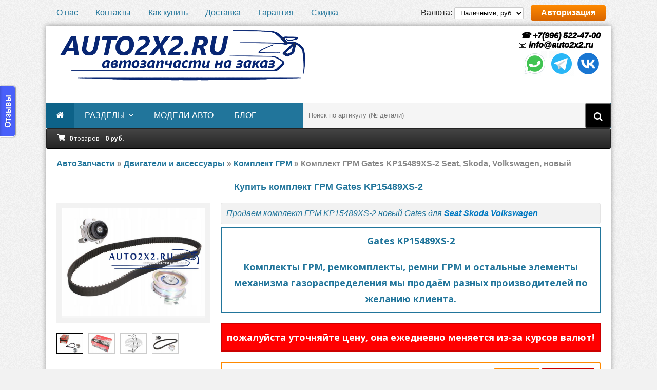

--- FILE ---
content_type: text/html; charset=utf-8
request_url: https://auto2x2.ru/dvigateli-aksessuary/komplekt-grm/648316029-kp15489xs-2.html
body_size: 14263
content:
<!DOCTYPE html>
<html lang="ru">
<head>
	<meta http-equiv="Content-Type" content="text/html; charset=utf-8" />
<title>Комплект ГРМ Gates KP15489XS-2 Seat, Skoda, Volkswagen, новый</title>
<meta name="description" content="Новый комплект ГРМ Gates KP15489XS-2 с помпой для двигателей 2.0L. Подходит для автомобилей Seat, Skoda и Volkswagen. Номера заменителей INA 530017130, DAYCO KTBWP2532 и CONTINENTAL CTAM CT908WP2." />
<meta name="keywords" content="KP15489XS-2">
<meta name="HandheldFriendly" content="true">
<meta name="format-detection" content="telephone=yes">
<meta http-equiv="x-rim-auto-match" content="none">
<meta name='viewport' content='width=device-width,initial-scale=1'/>
<meta name="apple-mobile-web-app-capable" content="yes">
<meta name="apple-mobile-web-app-status-bar-style" content="default">
<meta name="yandex-verification" content="63365ae3c13c78ca" />
<meta name="google-site-verification" content="t0y_vjMPwVBPKbIMn_pVax-KVhyZzq80J_xQMSJLsJY" />
<meta property="og:site_name" content="Автозапчасти из Европы auto2x2.ru" />
<meta property="og:type" content="article" />
<meta property="og:title" content="Комплект ГРМ, KP15489XS-2" />
<meta property="og:url" content="https://auto2x2.ru/dvigateli-aksessuary/komplekt-grm/648316029-kp15489xs-2.html" />
<meta property="og:image" content="https://auto2x2.ru/uploads/posts/2023-03/1679144334_gates-kp15489xs-2-3.jpeg" />
<meta name="news_keywords" content="Seat, Skoda, Volkswagen" />
<link rel="search" type="application/opensearchdescription+xml" href="https://auto2x2.ru/engine/opensearch.php" title="Автозапчасти из Европы auto2x2.ru" />
<link rel="alternate" type="application/rss+xml" title="Автозапчасти из Европы auto2x2.ru" href="https://auto2x2.ru/rss.xml" />
<script type="text/javascript" src="/engine/classes/js/jquery.js"></script>
<script type="text/javascript" src="/engine/classes/js/jqueryui.js"></script>
<script type="text/javascript" src="/engine/classes/js/dle_js.js"></script>
<script type="text/javascript" src="/engine/classes/highslide/highslide.js"></script>
<script type="text/javascript" src="/engine/classes/masha/masha.js"></script>
<link media="screen" href="/engine/editor/css/default.css" type="text/css" rel="stylesheet" />
	<meta name="viewport" content="width=device-width, initial-scale=1.0" />
	<link rel="shortcut icon" href="/templates/Default-uf8/images/favicon.ico" />
	<link href="/templates/Default-uf8/style/styles.css" type="text/css" rel="stylesheet" />
	<link href="/templates/Default-uf8/style/engine.css" type="text/css" rel="stylesheet" />
	<!--[if lt IE 9]><script src="//html5shiv.googlecode.com/svn/trunk/html5.js"></script><![endif]-->
	<link href='https://fonts.googleapis.com/css?family=Open+Sans:400,600,700&subset=latin,cyrillic' rel='stylesheet' type='text/css'>
	<link media="screen" href="/templates/Default-uf8/cart/assets/style.css" type="text/css" rel="stylesheet" />
	<script type="text/javascript" src="/templates/Default-uf8/cart/assets/libs.js"></script>
	<script>
var cart_shopcart = {};
var cart_valutas = {1:{val:'руб.',title:'Наличными, руб',digits:0,ratio:'1'}};
var cart_valuta = 1;
var cart_free_delivery = 120000;
var cart_max_count = 1000;
</script>
	<!-- UniForm 
	<link rel="stylesheet" href="/engine/classes/min/index.php?charset=utf-8&f=/templates/Default-uf8/uniform/css/uniform.css&113" />
	<script src="/engine/classes/min/index.php?charset=utf-8&f=/templates/Default-uf8/uniform/js/jquery.magnificpopup.min.js,/templates/Default-uf8/uniform/js/jquery.ladda.min.js,/templates/Default-uf8/uniform/js/jquery.form.min.js,/templates/Default-uf8/uniform/js/uniform.js&113"></script>
	 /UniForm -->
	
<!-- 	<link rel="stylesheet" href="/engine/classes/min/index.php?charset=utf-8&amp;f=/templates/Default-uf8/uniform/css/uniform.css&amp;200" />
	<script src="/engine/classes/min/index.php?charset=utf-8&amp;f=/templates/Default-uf8/uniform/js/jquery.magnificpopup.min.js,/templates/Default-uf8/uniform/js/jquery.ladda.min.js,/templates/Default-uf8/uniform/js/jquery.form.min.js,/templates/Default-uf8/uniform/js/uniform.js&amp;200"></script> -->
	
	<!-- Put this script tag to the <head> of your page -->
	<script type="text/javascript" src="//vk.com/js/api/openapi.js?139"></script>
	<script type="text/javascript">(window.Image ? (new Image()) : document.createElement('img')).src = location.protocol + '//vk.com/rtrg?r=zBDeNK7KaMFf7bno*hBK4w7KkMFvhMje86lkdEk6nMxng7n86GwV1p0c0aBC24Q985JrnBwLuH0WaOejpB1dbKihAONv7G9RE6392pT0JRWDysFoXMB3l0NdrQY9DAs7Qj6JhAKVucwhg9wZ4LuAXbw6cwTUagWsgvdnv/6gjyw-&pixel_id=1000073687';</script>
	<!-- Global site tag (gtag.js) - Google Analytics -->
<script async src="https://www.googletagmanager.com/gtag/js?id=UA-21232386-2"></script>
<script>
  window.dataLayer = window.dataLayer || [];
  function gtag(){dataLayer.push(arguments);}
  gtag('js', new Date());

  gtag('config', 'UA-21232386-2');
</script>
</head>

<body>

<div class="wrap">

	<div class="block center">
	
		<div class="top-line flex-row">
			<ul>
				<li><a href="/o-nas.html">О нас</a></li>
				<li><a href="/kontakty.html">Контакты</a></li>
				<li><a href="/kak-kupit.html">Как купить</a></li>
				<li><a href="/dostavka.html">Доставка</a></li>
				<li><a href="/garantiya.html">Гарантия</a></li>
				<li><a href="/akciya-skidka-za-otzyv.html">Скидка</a></li>
			</ul>
			<div>
			
                Валюта: <select class="valuta_selector" style="height:24px;padding: 0 7px;border: 1px solid #ccc;border-radius: 2px;"><option value='1'  selected>Наличными, руб</option>
</select>
            
			<div class="button show-login">Авторизация</div>
			
            </div>
		</div>
		
		<div class="bg-block">
		
			<header class="header flex-row">
				<a href="/" class="logotype" title="На главную"><img src="/templates/Default-uf8/images/logozov.png" alt="Заказ автозапчастей как дважды два. auto2x2.ru" /></a>
<!-- 				<div class="h-cart icon-l flex-col">
					<div>
					<span class="fa fa-shopping-cart"></span>
					0 товаров - 0 руб.
					</div>
				</div> -->

								<!-- UniForm 

								
                <div class="uf-btns">
				<span class="uf-btn" 
					data-uf-open="/engine/ajax/uniform/uniform.php" 
					data-uf-settings='{"formConfig": "callback"}'
				>Обратный звонок</span>
				<span class="uf-btn" 
					data-uf-open="/engine/ajax/uniform/uniform.php" 
					data-uf-settings='{"formConfig": "customheader"}'
				>Оставить запрос</span>
				
				
				<span class="uf-btn" 
	  data-uniform='{"formConfig": "callback"}'
> Обратная связь</span>
				
				
				</div>
							
 -->
								
                <div class="telefon">
					<a href="tel:+79965224700"><!-- Калининград:  -->&nbsp;&#9742; +7(996) 522-47-00</a><br>
					&#128231; <span itemprop="email"><a href="mailto:info@auto2x2.ru">info@auto2x2.ru</a></span><br>
					<!-- <a href="tel:+79152670061">Москва:&nbsp;&nbsp;&nbsp;&nbsp;&nbsp;&nbsp;&nbsp;&nbsp;&nbsp;&nbsp;&nbsp; &#9742; +7(915) 267-00-61</a><br>
					<a href="tel:+79178684555">Набер.Челны: &nbsp;&#9742; +7(917) 868-45-55</a><br>
					<a href="tel:+77774974099">Казахстан:&nbsp;&nbsp;&nbsp;&nbsp;&nbsp;&nbsp;&nbsp;&#9742; +7(777) 497-40-99</a><br> -->
					<ul class="social-icons">
						<li><a title="WhatsApp" href="whatsapp://send?phone=+79965224700"><img src="/templates/Default-uf8/images/social/icons8-whatsapp.gif" alt="whatsapp" /></a></li>
						<li><a title="Telegram" href="https://t.me/auto2x2_ru" target="_blank"><img src="/templates/Default-uf8/images/social/icons8-telegram-app.gif" alt="telegram" /></a></li>
						<li><a title="vk.com" href="https://vk.com/auto2x2_ru" rel="nofollow" target="_blank"><img src="/templates/Default-uf8/images/social/icons8-vk.gif" alt="vk.com" /></a></li>
						<!-- <li><a href="https://max.im/ваш_логин" target="_blank" class="messenger-link"> <img src="/local/images/max-icon.png" alt="Мессенджер Макс"> </a></li> -->
					</ul><br>
					<!-- <ul class="social-icons">
						 текст 
						 текст 
						
						
						
						<li><a title="Viber" href="viber://chat?number=+79965224700"><img src="/templates/Default-uf8/images/viber.png" alt="viber" /></a></li>
						
					</ul> -->
<!-- <div class="footer-social-icons">
    <h4 class="_14">Follow us on</h4>
    <ul class="social-icons">
        <li><a href="https://vk.com/auto2x2_ru" rel="nofollow" target="_blank" class="social-icon"> <i class="fa fa-vk"></i></a></li>
		<li><a title="WhatsApp" href="whatsapp://send?phone=+79965224700"><img src="/templates/Default-uf8/images/whatsapp.png" alt="whatsapp" /></a></li>
		<li><a href="https://www.facebook.com/tnvd.remont/" rel="nofollow" target="_blank" class="social-icon"> <i class="fa fa-facebook"></i></a></li>
		<li><a href="https://www.instagram.com/auto2x2/" rel="nofollow" target="_blank" class="social-icon"> <i class="fa fa-instagram"></i></a></li>
		<li><a href="https://www.youtube.com/channel/UCa7Ytla4uz8hJmoNsFuozzg" rel="nofollow" target="_blank" class="social-icon"> <i class="fa fa-youtube"></i></a></li>
		<li><a href="https://t.me/tnvd_remont" rel="nofollow" target="_blank" class="social-icon"> <i class="fa fa-telegram"></i></a></li>
    </ul> 
</div> -->
                    <!-- <a href="tel:+79211028540">+79211028540</a>
					<p>пн-пт</p> <p>с 11-00 до 19-00 мск</p> -->
                </div>
			</header>
			
			<nav class="nav-box flex-row">
				<ul class="nav-menu clearfix">
					<li><a href="/"><span class="fa fa-home"></span></a></li>
 					<li><a href="#">разделы</a>
						<ul class="hidden-menu">
							<li><a href="/toplivnaya-sistema/">Топливная система</a></li>
							<li><a href="/dvigateli-aksessuary/">Двигатели и аксессуары</a></li>
							<li><a href="/rulevoe-upravlenie/">Рулевое управление</a></li>
							<li><a href="/tormoznaya-sistema/">Тормозная система</a></li>
							<li><a href="/pnevmopodveska/">Пневмоподвеска</a></li>
							<li><a href="/transmissiya/">Трансмиссия</a></li>
						</ul>
					</li>			
					<li><a href="/tags/">модели авто</a>
<!-- 						<ul class="hidden-menu">
							<li><a href="/toplivnaya-sistema/forsunki/forsunka-ford/">Форсунки FORD</a></li>
						</ul> -->
					</li>
					<li><a href="/sovety-i-stati/">блог</a></li>
				</ul> 
				<!-- 				<ul class="nav-menu clearfix">
					<li><a href="/"><span class="fa fa-home"></span></a></li>
					<li><a href="/">Главная</a></li>
 					<li><a href="#">С подменю</a>
						<ul class="hidden-menu">
							<li><a href="#">Ссылка</a></li>
						</ul>
					</li>
					<li><a href="#">Ссылка</a></li>
				</ul> -->
<!-- <ul class="nav-menu clearfix">
	<li><a href="/"><span class="fa fa-home"></span></a></li> -->
	<!-- <li><span style="padding-left: 2px;color: #fd8800;" data-uf-open="/engine/ajax/uniform/uniform.php" data-uf-settings='{"formConfig": "callback"}'>Обратный звонок</span></li> -->
<!-- <li><a href="https://auto2x2.ru/toplivnaya-sistema/">Топливная система <span style="padding-left: 2px;color: #fd8800;">4322</span></a>
	<ul class="hidden-menu"><li><a href="https://auto2x2.ru/toplivnaya-sistema/tnvd/">ТНВД <span style="padding-left: 2px;color: #fd8800;">2035</span></a>
	<ul class="hidden-menu"><li><a href="https://auto2x2.ru/toplivnaya-sistema/tnvd/tnvd-bosch/">ТНВД BOSCH <span style="padding-left: 2px;color: #fd8800;">1165</span></a>
	<ul class="hidden-menu"><li><a href="https://auto2x2.ru/toplivnaya-sistema/tnvd/tnvd-bosch/ryadnye/">Рядные <span style="padding-left: 2px;color: #fd8800;">11</span></a>
	<ul class="hidden-menu"><li><a href="https://auto2x2.ru/toplivnaya-sistema/tnvd/tnvd-bosch/ryadnye/s-mehanicheskim-regulyatorom/">С механическим регулятором <span style="padding-left: 2px;color: #fd8800;">7</span></a>
	
	</li><li><a href="https://auto2x2.ru/toplivnaya-sistema/tnvd/tnvd-bosch/ryadnye/s-elektronnym-regulyatorom/">С электронным регулятором <span style="padding-left: 2px;color: #fd8800;">4</span></a>
	
	</li></ul>
	</li><li><a href="https://auto2x2.ru/toplivnaya-sistema/tnvd/tnvd-bosch/raspredelitelnye/">Распределительные <span style="padding-left: 2px;color: #fd8800;">133</span></a>
	<ul class="hidden-menu"><li><a href="https://auto2x2.ru/toplivnaya-sistema/tnvd/tnvd-bosch/raspredelitelnye/ve/">VE <span style="padding-left: 2px;color: #fd8800;">66</span></a>
	
	</li><li><a href="https://auto2x2.ru/toplivnaya-sistema/tnvd/tnvd-bosch/raspredelitelnye/vp44/">VP44 <span style="padding-left: 2px;color: #fd8800;">45</span></a>
	
	</li><li><a href="https://auto2x2.ru/toplivnaya-sistema/tnvd/tnvd-bosch/raspredelitelnye/vp30/">VP30 <span style="padding-left: 2px;color: #fd8800;">20</span></a>
	
	</li><li><a href="https://auto2x2.ru/toplivnaya-sistema/tnvd/tnvd-bosch/raspredelitelnye/ve-edc-vp15-vp34-vp36-vp37/">VE-EDC VP15 VP34 VP36 VP37 <span style="padding-left: 2px;color: #fd8800;">0</span></a>
	
	</li></ul>
	</li><li><a href="https://auto2x2.ru/toplivnaya-sistema/tnvd/tnvd-bosch/common-rail/">Common Rail <span style="padding-left: 2px;color: #fd8800;">339</span></a>
	<ul class="hidden-menu"><li><a href="https://auto2x2.ru/toplivnaya-sistema/tnvd/tnvd-bosch/common-rail/cr-cp1/">CR CP1 <span style="padding-left: 2px;color: #fd8800;">91</span></a>
	
	</li><li><a href="https://auto2x2.ru/toplivnaya-sistema/tnvd/tnvd-bosch/common-rail/cr-cp2/">CR CP2 <span style="padding-left: 2px;color: #fd8800;">3</span></a>
	
	</li><li><a href="https://auto2x2.ru/toplivnaya-sistema/tnvd/tnvd-bosch/common-rail/cr-cp3/">CR CP3 <span style="padding-left: 2px;color: #fd8800;">120</span></a>
	
	</li><li><a href="https://auto2x2.ru/toplivnaya-sistema/tnvd/tnvd-bosch/common-rail/cr-cp4/">CR CP4 <span style="padding-left: 2px;color: #fd8800;">122</span></a>
	
	</li></ul>
	</li></ul>
	</li><li><a href="https://auto2x2.ru/toplivnaya-sistema/tnvd/tnvd-delphi/">ТНВД DELPHI <span style="padding-left: 2px;color: #fd8800;">342</span></a>
	
	</li><li><a href="https://auto2x2.ru/toplivnaya-sistema/tnvd/tnvd-denso/">ТНВД DENSO <span style="padding-left: 2px;color: #fd8800;">202</span></a>
	
	</li><li><a href="https://auto2x2.ru/toplivnaya-sistema/tnvd/tnvd-lucas/">ТНВД LUCAS <span style="padding-left: 2px;color: #fd8800;">21</span></a>
	
	</li><li><a href="https://auto2x2.ru/toplivnaya-sistema/tnvd/tnvd-zexel/">ТНВД ZEXEL <span style="padding-left: 2px;color: #fd8800;">35</span></a>
	
	</li><li><a href="https://auto2x2.ru/toplivnaya-sistema/tnvd/tnvd-siemens-vdo-continental/">ТНВД SIEMENS VDO CONTINENTAL <span style="padding-left: 2px;color: #fd8800;">69</span></a>
	
	</li><li><a href="https://auto2x2.ru/toplivnaya-sistema/tnvd/tnvd-stanadyne/">ТНВД STANADYNE <span style="padding-left: 2px;color: #fd8800;">91</span></a>
	
	</li><li><a href="https://auto2x2.ru/toplivnaya-sistema/tnvd/tnvd-deutz/">ТНВД DEUTZ <span style="padding-left: 2px;color: #fd8800;">44</span></a>
	
	</li><li><a href="https://auto2x2.ru/toplivnaya-sistema/tnvd/tnvd-cummins/">ТНВД CUMMINS <span style="padding-left: 2px;color: #fd8800;">42</span></a>
	
	</li><li><a href="https://auto2x2.ru/toplivnaya-sistema/tnvd/tnvd-jcb/">ТНВД JCB <span style="padding-left: 2px;color: #fd8800;">138</span></a>
	
	</li><li><a href="https://auto2x2.ru/toplivnaya-sistema/tnvd/tnvd-john-deere/">ТНВД JOHN DEERE <span style="padding-left: 2px;color: #fd8800;">98</span></a>
	
	</li><li><a href="https://auto2x2.ru/toplivnaya-sistema/tnvd/tnvd-opel/">ТНВД ОПЕЛЬ <span style="padding-left: 2px;color: #fd8800;">156</span></a>
	
	</li><li><a href="https://auto2x2.ru/toplivnaya-sistema/tnvd/tnvd-audi/">ТНВД АУДИ <span style="padding-left: 2px;color: #fd8800;">221</span></a>
	
	</li><li><a href="https://auto2x2.ru/toplivnaya-sistema/tnvd/tnvd-ford/">ТНВД ФОРД <span style="padding-left: 2px;color: #fd8800;">193</span></a>
	
	</li><li><a href="https://auto2x2.ru/toplivnaya-sistema/tnvd/tnvd-man/">ТНВД МАН <span style="padding-left: 2px;color: #fd8800;">89</span></a>
	
	</li><li><a href="https://auto2x2.ru/toplivnaya-sistema/tnvd/tnvd-renault/">ТНВД РЕНО <span style="padding-left: 2px;color: #fd8800;">141</span></a>
	
	</li><li><a href="https://auto2x2.ru/toplivnaya-sistema/tnvd/tnvd-volkswagen/">ТНВД ФОЛЬКСВАГЕН <span style="padding-left: 2px;color: #fd8800;">241</span></a>
	
	</li><li><a href="https://auto2x2.ru/toplivnaya-sistema/tnvd/tnvd-mitsubishi/">ТНВД МИТСУБИСИ <span style="padding-left: 2px;color: #fd8800;">59</span></a>
	
	</li><li><a href="https://auto2x2.ru/toplivnaya-sistema/tnvd/tnvd-nissan/">ТНВД НИССАН <span style="padding-left: 2px;color: #fd8800;">121</span></a>
	
	</li><li><a href="https://auto2x2.ru/toplivnaya-sistema/tnvd/tnvd-volvo/">ТНВД ВОЛЬВО <span style="padding-left: 2px;color: #fd8800;">58</span></a>
	
	</li><li><a href="https://auto2x2.ru/toplivnaya-sistema/tnvd/tnvd-toyota/">ТНВД ТОЙОТА <span style="padding-left: 2px;color: #fd8800;">74</span></a>
	
	</li><li><a href="https://auto2x2.ru/toplivnaya-sistema/tnvd/tnvd-land-rover/">ТНВД ЛЕНД РОВЕР <span style="padding-left: 2px;color: #fd8800;">46</span></a>
	
	</li><li><a href="https://auto2x2.ru/toplivnaya-sistema/tnvd/tnvd-peugeot/">ТНВД ПЕЖО <span style="padding-left: 2px;color: #fd8800;">143</span></a>
	
	</li><li><a href="https://auto2x2.ru/toplivnaya-sistema/tnvd/tnvd-mercedes-benz/">ТНВД MERCEDES-BENZ <span style="padding-left: 2px;color: #fd8800;">116</span></a>
	
	</li><li><a href="https://auto2x2.ru/toplivnaya-sistema/tnvd/tnvd-mazda/">ТНВД MAZDA <span style="padding-left: 2px;color: #fd8800;">28</span></a>
	
	</li><li><a href="https://auto2x2.ru/toplivnaya-sistema/tnvd/tnvd-citroen/">ТНВД CITROEN <span style="padding-left: 2px;color: #fd8800;">137</span></a>
	
	</li><li><a href="https://auto2x2.ru/toplivnaya-sistema/tnvd/tnvd-bmw/">ТНВД BMW <span style="padding-left: 2px;color: #fd8800;">145</span></a>
	
	</li><li><a href="https://auto2x2.ru/toplivnaya-sistema/tnvd/tnvd-skoda/">ТНВД SKODA <span style="padding-left: 2px;color: #fd8800;">91</span></a>
	
	</li><li><a href="https://auto2x2.ru/toplivnaya-sistema/tnvd/tnvd-kia/">ТНВД КИА <span style="padding-left: 2px;color: #fd8800;">45</span></a>
	
	</li><li><a href="https://auto2x2.ru/toplivnaya-sistema/tnvd/tnvd-hyundai/">ТНВД HYUNDAI <span style="padding-left: 2px;color: #fd8800;">52</span></a>
	
	</li><li><a href="https://auto2x2.ru/toplivnaya-sistema/tnvd/tnvd-iveco/">ТНВД IVECO <span style="padding-left: 2px;color: #fd8800;">84</span></a>
	
	</li></ul>
	</li><li><a href="https://auto2x2.ru/toplivnaya-sistema/forsunki/">Форсунки <span style="padding-left: 2px;color: #fd8800;">2066</span></a>
	<ul class="hidden-menu"><li><a href="https://auto2x2.ru/toplivnaya-sistema/forsunki/forsunka-bosch/">форсунка BOSCH <span style="padding-left: 2px;color: #fd8800;">903</span></a>
	
	</li><li><a href="https://auto2x2.ru/toplivnaya-sistema/forsunki/forsunka-delphi/">форсунка DELPHI <span style="padding-left: 2px;color: #fd8800;">285</span></a>
	
	</li><li><a href="https://auto2x2.ru/toplivnaya-sistema/forsunki/forsunka-denso/">форсунка DENSO <span style="padding-left: 2px;color: #fd8800;">232</span></a>
	
	</li><li><a href="https://auto2x2.ru/toplivnaya-sistema/forsunki/forsunka-lucas/">форсунка LUCAS <span style="padding-left: 2px;color: #fd8800;">2</span></a>
	
	</li><li><a href="https://auto2x2.ru/toplivnaya-sistema/forsunki/forsunka-zexel/">форсунка ZEXEL <span style="padding-left: 2px;color: #fd8800;">2</span></a>
	
	</li><li><a href="https://auto2x2.ru/toplivnaya-sistema/forsunki/forsunka-siemens-vdo-continental/">форсунка SIEMENS VDO CONTINENTAL <span style="padding-left: 2px;color: #fd8800;">64</span></a>
	
	</li><li><a href="https://auto2x2.ru/toplivnaya-sistema/forsunki/forsunka-stanadyne/">форсунка STANADYNE <span style="padding-left: 2px;color: #fd8800;">30</span></a>
	
	</li><li><a href="https://auto2x2.ru/toplivnaya-sistema/forsunki/forsunki-deutz/">форсунки DEUTZ <span style="padding-left: 2px;color: #fd8800;">62</span></a>
	
	</li><li><a href="https://auto2x2.ru/toplivnaya-sistema/forsunki/forsunka-opel/">Форсунки OPEL <span style="padding-left: 2px;color: #fd8800;">141</span></a>
	
	</li><li><a href="https://auto2x2.ru/toplivnaya-sistema/forsunki/forsunka-audi/">Форсунки AUDI <span style="padding-left: 2px;color: #fd8800;">171</span></a>
	
	</li><li><a href="https://auto2x2.ru/toplivnaya-sistema/forsunki/forsunka-ford/">Форсунки FORD <span style="padding-left: 2px;color: #fd8800;">140</span></a>
	
	</li><li><a href="https://auto2x2.ru/toplivnaya-sistema/forsunki/forsunka-man/">Форсунки MAN <span style="padding-left: 2px;color: #fd8800;">59</span></a>
	
	</li><li><a href="https://auto2x2.ru/toplivnaya-sistema/forsunki/forsunka-renault/">Форсунки RENAULT <span style="padding-left: 2px;color: #fd8800;">183</span></a>
	
	</li><li><a href="https://auto2x2.ru/toplivnaya-sistema/forsunki/forsunka-volkswagen/">Форсунки VOLKSWAGEN <span style="padding-left: 2px;color: #fd8800;">215</span></a>
	
	</li><li><a href="https://auto2x2.ru/toplivnaya-sistema/forsunki/forsunka-mitsubishi/">Форсунки MITSUBISHI <span style="padding-left: 2px;color: #fd8800;">36</span></a>
	
	</li><li><a href="https://auto2x2.ru/toplivnaya-sistema/forsunki/forsunka-nissan/">Форсунки NISSAN <span style="padding-left: 2px;color: #fd8800;">107</span></a>
	
	</li><li><a href="https://auto2x2.ru/toplivnaya-sistema/forsunki/forsunka-volvo/">Форсунки VOLVO <span style="padding-left: 2px;color: #fd8800;">150</span></a>
	
	</li><li><a href="https://auto2x2.ru/toplivnaya-sistema/forsunki/forsunka-toyota/">Форсунки TOYOTA <span style="padding-left: 2px;color: #fd8800;">83</span></a>
	
	</li><li><a href="https://auto2x2.ru/toplivnaya-sistema/forsunki/forsunka-land-rover/">Форсунки LAND ROVER <span style="padding-left: 2px;color: #fd8800;">26</span></a>
	
	</li><li><a href="https://auto2x2.ru/toplivnaya-sistema/forsunki/forsunka-peugeot/">Форсунки PEUGEOT <span style="padding-left: 2px;color: #fd8800;">143</span></a>
	
	</li><li><a href="https://auto2x2.ru/toplivnaya-sistema/forsunki/forsunka-mercedes-benz/">Форсунки MERCEDES <span style="padding-left: 2px;color: #fd8800;">161</span></a>
	
	</li><li><a href="https://auto2x2.ru/toplivnaya-sistema/forsunki/forsunka-bmw/">Форсунки BMW <span style="padding-left: 2px;color: #fd8800;">99</span></a>
	
	</li><li><a href="https://auto2x2.ru/toplivnaya-sistema/forsunki/forsunka-citroen/">Форсунки CITROEN <span style="padding-left: 2px;color: #fd8800;">143</span></a>
	
	</li><li><a href="https://auto2x2.ru/toplivnaya-sistema/forsunki/forsunka-mazda/">Форсунки MAZDA <span style="padding-left: 2px;color: #fd8800;">32</span></a>
	
	</li><li><a href="https://auto2x2.ru/toplivnaya-sistema/forsunki/forsunka-skoda/">Форсунки SKODA <span style="padding-left: 2px;color: #fd8800;">116</span></a>
	
	</li><li><a href="https://auto2x2.ru/toplivnaya-sistema/forsunki/forsunka-kia/">Форсунки KIA <span style="padding-left: 2px;color: #fd8800;">54</span></a>
	
	</li><li><a href="https://auto2x2.ru/toplivnaya-sistema/forsunki/forsunka-hyundai/">Форсунки HYUNDAI <span style="padding-left: 2px;color: #fd8800;">73</span></a>
	
	</li><li><a href="https://auto2x2.ru/toplivnaya-sistema/forsunki/forsunka-iveco/">Форсунки IVECO <span style="padding-left: 2px;color: #fd8800;">72</span></a>
	
	</li><li><a href="https://auto2x2.ru/toplivnaya-sistema/forsunki/forsunki-jcb/">Форсунки JCB <span style="padding-left: 2px;color: #fd8800;">80</span></a>
	
	</li></ul>
	</li><li><a href="https://auto2x2.ru/toplivnaya-sistema/toplivnye-nasosy/">Бензиновые ТНВД <span style="padding-left: 2px;color: #fd8800;">84</span></a>
	
	</li><li><a href="https://auto2x2.ru/toplivnaya-sistema/drosselnye-zaslonki/">Дроссельные заслонки <span style="padding-left: 2px;color: #fd8800;">5</span></a>
	
	</li><li><a href="https://auto2x2.ru/toplivnaya-sistema/toplivnaya-rampa/">Топливная рампа <span style="padding-left: 2px;color: #fd8800;">119</span></a>
	
	</li><li><a href="https://auto2x2.ru/toplivnaya-sistema/modul-podachi-topliva/">Модуль подачи топлива <span style="padding-left: 2px;color: #fd8800;">1</span></a>
	
	</li></ul>
	</li><li><a href="https://auto2x2.ru/dvigateli-aksessuary/">Двигатели и аксессуары <span style="padding-left: 2px;color: #fd8800;">3483</span></a>
	<ul class="hidden-menu"><li><a href="https://auto2x2.ru/dvigateli-aksessuary/kompressory/">Компрессоры <span style="padding-left: 2px;color: #fd8800;">356</span></a>
	
	</li><li><a href="https://auto2x2.ru/dvigateli-aksessuary/komplekt-grm/">Комплект ГРМ <span style="padding-left: 2px;color: #fd8800;">1871</span></a>
	
	</li><li><a href="https://auto2x2.ru/dvigateli-aksessuary/ebu-blok-upravleniya-dvigatelem/">ЭБУ блок управления двигателем <span style="padding-left: 2px;color: #fd8800;">490</span></a>
	
	</li><li><a href="https://auto2x2.ru/dvigateli-aksessuary/rashodomery/">Расходомеры <span style="padding-left: 2px;color: #fd8800;">11</span></a>
	
	</li><li><a href="https://auto2x2.ru/dvigateli-aksessuary/turbina/">Турбина / Турбокомпрессор <span style="padding-left: 2px;color: #fd8800;">743</span></a>
	<ul class="hidden-menu"><li><a href="https://auto2x2.ru/dvigateli-aksessuary/turbina/kartridzh-turbiny/">картридж турбины <span style="padding-left: 2px;color: #fd8800;">64</span></a>
	
	</li><li><a href="https://auto2x2.ru/dvigateli-aksessuary/turbina/turbina-ihi/">Турбина IHI <span style="padding-left: 2px;color: #fd8800;">89</span></a>
	
	</li><li><a href="https://auto2x2.ru/dvigateli-aksessuary/turbina/turbina-kkk/">Турбина BORGWARNER KKK <span style="padding-left: 2px;color: #fd8800;">213</span></a>
	
	</li><li><a href="https://auto2x2.ru/dvigateli-aksessuary/turbina/turbina-garrett/">Турбина GARRETT <span style="padding-left: 2px;color: #fd8800;">159</span></a>
	
	</li><li><a href="https://auto2x2.ru/dvigateli-aksessuary/turbina/turbina-holset/">Турбина HOLSET <span style="padding-left: 2px;color: #fd8800;">49</span></a>
	
	</li></ul>
	</li><li><a href="https://auto2x2.ru/dvigateli-aksessuary/generatory/">Генераторы <span style="padding-left: 2px;color: #fd8800;">12</span></a>
	
	</li></ul>
	</li><li><a href="https://auto2x2.ru/tormoznaya-sistema/">Тормозная система <span style="padding-left: 2px;color: #fd8800;">30</span></a>
	<ul class="hidden-menu"><li><a href="https://auto2x2.ru/tormoznaya-sistema/bloki-abs/">Блоки ABS <span style="padding-left: 2px;color: #fd8800;">30</span></a>
	
	</li></ul>
	</li><li><a href="https://auto2x2.ru/rulevoe-upravlenie/">Рулевое управление <span style="padding-left: 2px;color: #fd8800;">458</span></a>
	<ul class="hidden-menu"><li><a href="https://auto2x2.ru/rulevoe-upravlenie/rulevaya-reyka/">Рулевая рейка <span style="padding-left: 2px;color: #fd8800;">38</span></a>
	
	</li><li><a href="https://auto2x2.ru/rulevoe-upravlenie/nasos-gur/">Насос ГУР <span style="padding-left: 2px;color: #fd8800;">419</span></a>
	
	</li></ul>
	</li><li><a href="https://auto2x2.ru/pnevmopodveska/">Пневмоподвеска <span style="padding-left: 2px;color: #fd8800;">215</span></a>
	<ul class="hidden-menu"><li><a href="https://auto2x2.ru/pnevmopodveska/pnevmopodushki/">пневмоподушки <span style="padding-left: 2px;color: #fd8800;">116</span></a>
	
	</li><li><a href="https://auto2x2.ru/pnevmopodveska/pnevmokompressor/">пневмокомпрессор <span style="padding-left: 2px;color: #fd8800;">99</span></a>
	
	</li></ul>
	</li><li><a href="https://auto2x2.ru/transmissiya/">Трансмиссия <span style="padding-left: 2px;color: #fd8800;">1137</span></a>
	<ul class="hidden-menu"><li><a href="https://auto2x2.ru/transmissiya/sceplenie/">Сцепление <span style="padding-left: 2px;color: #fd8800;">1137</span></a>
	
	</li></ul>
	</li><li><a href="https://auto2x2.ru/sovety-i-stati/">советы и статьи <span style="padding-left: 2px;color: #fd8800;">3</span></a>
	
	</li>
</ul> -->
				<div class="search-box">
					<form id="quicksearch" method="post">
						<input type="hidden" name="do" value="search" />
						<input type="hidden" name="subaction" value="search" />
						<div class="search-in">
							<input id="story" name="story" placeholder="Поиск по артикулу (№ детали)" type="text" />
							<button type="submit" title="Найти"><span class="fa fa-search"></span></button>
						</div>
					</form>
				</div>
				
			</nav>
						
					<div class="minicart">
	<a href="/cart/" class="minicart_link">
		<b>0</b> товаров &ndash; <b data-cost="0">0</b> <span class="cart_valuta">руб.</span>
	</a>
	<div class="minicart_list" style="width:250px;text-align: center;line-height:30px;color:#777;">
		
		
			Ваша корзина пуста
		
	</div>
</div>
				
			<main class="main">
				<div class="speedbar nowrap">
	<span id="dle-speedbar" itemscope itemtype="https://schema.org/BreadcrumbList"><span itemprop="itemListElement" itemscope itemtype="https://schema.org/ListItem"><meta itemprop="position" content="1"><a href="https://auto2x2.ru/" itemprop="item"><span itemprop="name">АвтоЗапчасти</span></a></span> &raquo; <span itemprop="itemListElement" itemscope itemtype="https://schema.org/ListItem"><meta itemprop="position" content="2"><a href="https://auto2x2.ru/dvigateli-aksessuary/" itemprop="item"><span itemprop="name">Двигатели и аксессуары</span></a></span> &raquo; <span itemprop="itemListElement" itemscope itemtype="https://schema.org/ListItem"><meta itemprop="position" content="3"><a href="https://auto2x2.ru/dvigateli-aksessuary/komplekt-grm/" itemprop="item"><span itemprop="name">Комплект ГРМ</span></a></span> &raquo; Комплект ГРМ Gates KP15489XS-2 Seat, Skoda, Volkswagen, новый</span>
</div>
				


			
			
			
			
			
			
			
			
			
			
			
			
			
			
			
			
			
			
			
			
			
			
			
			
			
			
			
			
			
			
			
			
				<div class="items clearfix">
					
					<div id='dle-content'><div itemscope itemtype="http://schema.org/Product">
<article class="full ignore-select">
	<h1  itemprop="name" class="main-title">Купить комплект ГРМ Gates KP15489XS-2</h1> 
	<div class="fcols flex-row">
		<div class="fimgs">
			<div class="pic-original flex-col">
				<a itemprop="image" href="https://auto2x2.ru/uploads/posts/2023-03/1679144334_gates-kp15489xs-2-3.jpeg" class="highslide" target="_blank">
				<img class="xfieldimage image" src="https://auto2x2.ru/uploads/posts/2023-03/1679144334_gates-kp15489xs-2-3.jpeg" alt="Комплект ГРМ KP15489XS-2">
                </a>
			</div>
			<div class="pic-thumbs">
				<ul class="xfieldimagegallery imgs"><li><a href="https://auto2x2.ru/uploads/posts/2023-03/1679144428_gates-kp15489xs-2-4.jpeg" onclick="return hs.expand(this, { slideshowGroup: 'xf_648316029_imgs' })" target="_blank"><img src="https://auto2x2.ru/uploads/posts/2023-03/thumbs/1679144428_gates-kp15489xs-2-4.jpeg" alt="" /></a></li><li><a href="https://auto2x2.ru/uploads/posts/2023-03/1679144385_gates-kp15489xs-2-1.jpeg" onclick="return hs.expand(this, { slideshowGroup: 'xf_648316029_imgs' })" target="_blank"><img src="https://auto2x2.ru/uploads/posts/2023-03/thumbs/1679144385_gates-kp15489xs-2-1.jpeg" alt="" /></a></li><li><a href="https://auto2x2.ru/uploads/posts/2023-03/1679144377_gates-kp15489xs-2-2.jpeg" onclick="return hs.expand(this, { slideshowGroup: 'xf_648316029_imgs' })" target="_blank"><img src="https://auto2x2.ru/uploads/posts/2023-03/thumbs/1679144377_gates-kp15489xs-2-2.jpeg" alt="" /></a></li><li><a href="https://auto2x2.ru/uploads/posts/2023-03/1679144415_gates-kp15489xs-2-3.jpeg" onclick="return hs.expand(this, { slideshowGroup: 'xf_648316029_imgs' })" target="_blank"><img src="https://auto2x2.ru/uploads/posts/2023-03/thumbs/1679144415_gates-kp15489xs-2-3.jpeg" alt="" /></a></li></ul>
			</div>
		</div>
		<div class="ftext">
			<div class="fdesc full-text clearfix">
                <em>Продаем комплект ГРМ KP15489XS-2 новый Gates для <span><a href="https://auto2x2.ru/tags/Seat/">Seat</a></span> <span><a href="https://auto2x2.ru/tags/Skoda/">Skoda</a></span> <span><a href="https://auto2x2.ru/tags/Volkswagen/">Volkswagen</a></span></em>
			</div>
			<div class="banerdiv uhty " >
				<h2 class="main-title" >Gates KP15489XS-2</h2>
				<p>Комплекты ГРМ, ремкомплекты, ремни ГРМ и остальные элементы механизма газораспределения мы продаём разных производителей по желанию клиента.</p>
<!-- 				<span class="uf-btn" 
					data-uf-open="/engine/ajax/uniform/uniform.php" 
					data-uf-settings='{"formConfig": "customheader"}'
				>Оставить запрос</span> -->
			</div>
			<!--noindex--><div class="banerdiv2 uhty2 " >
				<p>пожалуйста уточняйте цену, она ежедневно меняется из-за курсов валют!</p>
			</div><!--/noindex-->
			<div itemprop="offers" itemscope itemtype="http://schema.org/Offer">
			
				<div class="pricediv ignore-select fbuy flex-row " data-id="648316029">
							<div class="fbuy-left" ><!-- скрыт блок при помощи  hidden -->
								
					<span data-cost="6 480">6 480</span> <span class="pricediv cart_valuta" style="margin-right:10px;">руб.</span>
							</div><!-- <div class="fbuy-left">Цену уточняйте</div> -->
							<meta itemprop="priceValidUntil" content="2029-12-31">
							<meta itemprop="price" content="6 480">
							<meta itemprop="priceCurrency" content="руб.">
							<div class="fbuy-right">
					<a href="#" title="Купить товар в один клик" class="pricediv_add_fast">В один клик<!-- узнать цену --></a>
					<a href="#" title="Добавить товар в козину" class="pricediv_add pricediv_button">В корзину</a>
					<div class="pricediv_count">
						<input type="text" value="1" />
						<a href="#" class="pricediv_minus pricediv_button" title="Убрать"></a>
						<a href="#" class="pricediv_plus pricediv_button" title="Добавить"></a>
					</div>
							</div><!--noindex--><!-- <p><span style="color:#fc0022;font-style:italic;font-weight:bold;font-size:12px;"> * уточняйте цену она напрямую зависит от курса EURO</span></p> --><!--/noindex-->
				</div>
			
			
			<link itemprop="availability" href="http://schema.org/InStock">
			</div>
			<div itemprop="description" class="fdesc full-text clearfix"><h2 class="main-title" >Gates KP15489XS-2 - описание комплекта ГРМ:</h2>
				<p>Новый <b>комплект ГРМ Gates KP15489XS-2</b> с помпой для двигателей 2.0L. Подходит для автомобилей Seat, Skoda и Volkswagen. Номера заменителей INA 530017130, DAYCO KTBWP2532 и CONTINENTAL CTAM CT908WP2.</p><u>КОМПЛЕКТ ВКЛЮЧАЕТ:</u><br><ul><li>Ремень ГРМ.</li><li>Натяжитель.</li><li>Водяную помпу.</li></ul><u>Параметры ремня ГРМ:</u><br><ul><li>Количество зубьев - 138.</li><li>Ширина - 23 мм.</li></ul>Вес запчасти в оригинальной упаковке: 5 кг.<br><br><u>Номера заменителей:</u><br><ul><li>INA 530017130</li><li>CONTINENTAL CTAM CT908WP2</li><li>DAYCO KTBWP2532</li></ul><u>Применим для автомобилей:<b><br></b></u><b>SEAT</b><br><ul><li>ALHAMBRA (7V8, 7V9)</li><li>CORDOBA (6L2)</li><li>IBIZA III (6L1)</li></ul><b>SKODA</b><br><ul><li>FABIA (6Y2, 6Y3, 6Y5)</li><li>OCTAVIA (1U2, 1U5)</li><li>SUPERB (3U4)</li></ul><b>VOLKSWAGEN</b><br><ul><li>BORA (1J2, 1J6)</li><li>GOLF IV (1J1, 1J5)</li><li>JETTA IV (162)</li><li>NEW BEETLE (9C1, 1C1, 1Y7)</li><li>PASSAT B5 (3B2, 3B5)</li><li>PASSAT B5.5 (3B3, 3B6)</li><li>SHARAN (7M8, 7M9, 7M6)</li><li>TOURAN (1T1, 1T2)</li></ul><u>Номера оригинальных OEM:</u><br><ul><li>VOLKSWAGEN: 06A109119B, 06A109119K, 06A109479, 06A121011C, 06A121011E, 06A121011F, 06A121011G, 06A121012D, 06A121012GX</li></ul>
			</div>
		</div>
	</div>
	<h2 class="main-title" >Дополнительно о Gates KP15489XS-2</h2>
	<div class="ftabs tabs-box">
		<div class="tabs-sel"><span class="current">Характеристики</span><span>Отзывы (0)</span><span>Гарантия</span><!-- <span>Оплата</span><span>Доставка</span> --></div>
		<div class="tabs-b visible">
			<ul class="finfo">
				<li><span>Код товара:</span> 648316029 </li>
				<li><span>Раздел:</span> <a href="https://auto2x2.ru/dvigateli-aksessuary/">Двигатели и аксессуары</a> - <a href="https://auto2x2.ru/dvigateli-aksessuary/komplekt-grm/">Комплект ГРМ</a> </li>
				<li><span>Производитель:</span>Gates</li>
				<li><span>Состояние:</span>новый</li>
				<li><span>Гарантия:</span>12 месяцев</li>
				
			</ul>
			<h2 class="main-title" >Для KP15489XS-2 - сопутствующие товары и заменители: </h2>
<!-- 			<div class="main-title">Дополнительные товары:</div>
			<div class="short1 flex-row">
				<div class="s-one">Фото</div>
				<div class="s-two">Описание</div>
				<div class="s-three">Раздел</div>
				<div class="s-four">Цена</div>
			</div> -->
			<div class="short flex-row ignore-select">
	<div class="s-one s-img ps-link" data-href="https://auto2x2.ru/dvigateli-aksessuary/komplekt-grm/798487498-530017130.html">
		<a href="https://auto2x2.ru/uploads/posts/2023-03/1679143027_ina-530017130-4.jpeg" class="highslide" target="_blank"><img class="xfieldimage image" src="https://auto2x2.ru/uploads/posts/2023-03/thumbs/1679143027_ina-530017130-4.jpeg" alt="" /></a>
	</div>
	<div class="s-two">
		<h2 class="s-title2" ><span>новый</span> Комплект ГРМ INA 530017130</h2>
		<div class="s-desc">Новый комплект ГРМ INA 530017130 с помпой для двигателей 2.0L. Подходит для автомобилей Seat, Skoda и Volkswagen. Номера заменителей CONTINENTAL CTAM CT908WP2, DAYCO KTBWP2532 и...</div>
		
	</div>
	<div class="s-three s-cat">
		<!-- Комплект ГРМ --><div class="s-code" data-label="798487498"></div>
	</div>
<!-- 
	<div class="s-four pricediv ignore-select" data-id="798487498" style="text-align:right;">
		<span style="white-space:nowrap;"><span data-cost="4 795">4 795</span> <span class="cart_valuta">руб.</span></span>
		<a href="#" title="Добавить товар в козину" class="pricediv_add pricediv_button">В корзину</a>
		<div class="pricediv_count">
			<input type="text" value="1" />
			<a href="#" class="pricediv_minus pricediv_button" title="Убрать"></a>
			<a href="#" class="pricediv_plus pricediv_button" title="Добавить"></a>
		</div>
	</div>

 -->
</div><div class="short flex-row ignore-select">
	<div class="s-one s-img ps-link" data-href="https://auto2x2.ru/dvigateli-aksessuary/komplekt-grm/560130506-kp15489xs-1-06a109119b.html">
		<a href="https://auto2x2.ru/uploads/posts/2024-03/1710066582_gates-kp15489xs-1-6.jpg" class="highslide" target="_blank"><img class="xfieldimage image" src="https://auto2x2.ru/uploads/posts/2024-03/thumbs/1710066582_gates-kp15489xs-1-6.jpg" alt="" /></a>
	</div>
	<div class="s-two">
		<h2 class="s-title2" ><span>новый</span> Комплект ГРМ Gates KP15489XS-1 06A109119B</h2>
		<div class="s-desc">Новый комплект ГРМ Gates KP15489XS-1 с водяной помпой для бензиновых двигателей 1.6L. Подходит для легковых автомобилей AUDI, SEAT, SKODA и VOLKSWAGEN. Каталожный номер заменителя...</div>
		
	</div>
	<div class="s-three s-cat">
		<!-- Комплект ГРМ --><div class="s-code" data-label="560130506"></div>
	</div>
<!-- 
	<div class="s-four pricediv ignore-select" data-id="560130506" style="text-align:right;">
		<span style="white-space:nowrap;"><span data-cost="8 064">8 064</span> <span class="cart_valuta">руб.</span></span>
		<a href="#" title="Добавить товар в козину" class="pricediv_add pricediv_button">В корзину</a>
		<div class="pricediv_count">
			<input type="text" value="1" />
			<a href="#" class="pricediv_minus pricediv_button" title="Убрать"></a>
			<a href="#" class="pricediv_plus pricediv_button" title="Добавить"></a>
		</div>
	</div>

 -->
</div><div class="short flex-row ignore-select">
	<div class="s-one s-img ps-link" data-href="https://auto2x2.ru/dvigateli-aksessuary/komplekt-grm/334517356-530006730.html">
		<a href="https://auto2x2.ru/uploads/posts/2023-03/1679050447_ina-530006730-2.jpeg" class="highslide" target="_blank"><img class="xfieldimage image" src="https://auto2x2.ru/uploads/posts/2023-03/thumbs/1679050447_ina-530006730-2.jpeg" alt="" /></a>
	</div>
	<div class="s-two">
		<h2 class="s-title2" ><span>новый</span> Комплект ГРМ INA 530006730</h2>
		<div class="s-desc">Новый комплект ГРМ INA 530006730 с помпой 538003810 для бензиновых двигателей 1.8L. Подходит для автомобилей Audi, Skoda, Seat и Volkswagen. Номера заменителей CONTINENTAL...</div>
		
	</div>
	<div class="s-three s-cat">
		<!-- Комплект ГРМ --><div class="s-code" data-label="334517356"></div>
	</div>
<!-- 
	<div class="s-four pricediv ignore-select" data-id="334517356" style="text-align:right;">
		<span style="white-space:nowrap;"><span data-cost="9 549">9 549</span> <span class="cart_valuta">руб.</span></span>
		<a href="#" title="Добавить товар в козину" class="pricediv_add pricediv_button">В корзину</a>
		<div class="pricediv_count">
			<input type="text" value="1" />
			<a href="#" class="pricediv_minus pricediv_button" title="Убрать"></a>
			<a href="#" class="pricediv_plus pricediv_button" title="Добавить"></a>
		</div>
	</div>

 -->
</div><div class="short flex-row ignore-select">
	<div class="s-one s-img ps-link" data-href="https://auto2x2.ru/dvigateli-aksessuary/komplekt-grm/217544891-kp25491xs.html">
		<a href="https://auto2x2.ru/uploads/posts/2023-03/1679051707_gates-kp25491xs-2.jpeg" class="highslide" target="_blank"><img class="xfieldimage image" src="https://auto2x2.ru/uploads/posts/2023-03/thumbs/1679051707_gates-kp25491xs-2.jpeg" alt="" /></a>
	</div>
	<div class="s-two">
		<h2 class="s-title2" ><span>новый</span> Комплект ГРМ Gates KP25491XS</h2>
		<div class="s-desc">Новый комплект ГРМ Gates KP25491XS с помпой WP0052 для бензиновых двигателей 1.8L. Подходит для автомобилей Audi, Skoda, Seat и Volkswagen. Номера заменителей CONTINENTAL CT909WP1...</div>
		
	</div>
	<div class="s-three s-cat">
		<!-- Комплект ГРМ --><div class="s-code" data-label="217544891"></div>
	</div>
<!-- 
	<div class="s-four pricediv ignore-select" data-id="217544891" style="text-align:right;">
		<span style="white-space:nowrap;"><span data-cost="9 307">9 307</span> <span class="cart_valuta">руб.</span></span>
		<a href="#" title="Добавить товар в козину" class="pricediv_add pricediv_button">В корзину</a>
		<div class="pricediv_count">
			<input type="text" value="1" />
			<a href="#" class="pricediv_minus pricediv_button" title="Убрать"></a>
			<a href="#" class="pricediv_plus pricediv_button" title="Добавить"></a>
		</div>
	</div>

 -->
</div><div class="short flex-row ignore-select">
	<div class="s-one s-img ps-link" data-href="https://auto2x2.ru/dvigateli-aksessuary/komplekt-grm/4570865-ct908wp2.html">
		<a href="https://auto2x2.ru/uploads/posts/2023-03/1679143778_continental-ct908wp2-3.jpeg" class="highslide" target="_blank"><img class="xfieldimage image" src="https://auto2x2.ru/uploads/posts/2023-03/thumbs/1679143778_continental-ct908wp2-3.jpeg" alt="" /></a>
	</div>
	<div class="s-two">
		<h2 class="s-title2" ><span>новый</span> Комплект ГРМ Continental CT908WP2</h2>
		<div class="s-desc">Новый комплект ГРМ Continental CT908WP2 с помпой WP6041 для двигателей 2.0L. Подходит для автомобилей Seat, Skoda и Volkswagen. Номера заменителей INA 530017130, DAYCO KTBWP2532 и...</div>
		
	</div>
	<div class="s-three s-cat">
		<!-- Комплект ГРМ --><div class="s-code" data-label="4570865"></div>
	</div>
<!-- 
	<div class="s-four pricediv ignore-select" data-id="4570865" style="text-align:right;">
		<span style="white-space:nowrap;"><span data-cost="6 501">6 501</span> <span class="cart_valuta">руб.</span></span>
		<a href="#" title="Добавить товар в козину" class="pricediv_add pricediv_button">В корзину</a>
		<div class="pricediv_count">
			<input type="text" value="1" />
			<a href="#" class="pricediv_minus pricediv_button" title="Убрать"></a>
			<a href="#" class="pricediv_plus pricediv_button" title="Добавить"></a>
		</div>
	</div>

 -->
</div>
		</div>
		<div class="tabs-b">
			<div class="comms-items" id="full-comms">
				<!--dlecomments-->
				<!--dlenavigationcomments-->
			</div>
			<!--dleaddcomments-->
		</div><!--noindex-->
		<div class="tabs-b">
			<div class="comms-items" id="full-comms">
				<ul class="finfo">
					<li><span>Новые</span> 12 месяцев</li>
					<li><span>Восстановленные</span> от 3 месяцев до 12 месяцев</li>
					<li><span>Контрактные</span> от 3 месяцев до 12 месяцев</li>
					<li><span>Б/У</span> 7-30 дней с момента получения товара.</li>
					<li>Подробнее по гарантии смотреть по <a href="/garantiya.html" target="_blank" >ссылке</a></li>
				</ul>
			</div>
		</div><!--/noindex-->
		<!-- <div class="tabs-b">
			<div class="comms-items" id="full-comms">
				оплата
			</div>
		</div>
		<div class="tabs-b">
			<div class="comms-items" id="full-comms">
				доставка
			</div>
		</div> -->
	</div>
	
</article>
</div>
<div class="berrors">
	<b>Информация</b><br />
	Посетители, находящиеся в группе <b>Гости</b>, не могут оставлять комментарии к данной публикации.
</div></div> <!-- Главная страница файл static-main.tpl -->
				</div>
				
	<section class="site-desc clearfix">
	<div itemscope itemtype="http://schema.org/Organization"><div itemprop="address"><p><span>Юридический адрес:</span> &#127968; <span itemprop="addressLocality">Калининград</span>, <span itemprop="postalCode">236023</span>, <span itemprop="streetAddress">ул. Осенняя, 6б</span></p>
	<!-- <p>	<a href="/kontakty.html">Физические адреса</a></p> -->
	<p>	&#9742; <span><a href="tel:+79965224700">+7 996 522-47-00</a></span> &#128231; <span itemprop="email"><a href="mailto:info@auto2x2.ru">info@auto2x2.ru</a></span></p></div></div>
	</section>
<!-- <section class="site-desc clearfix">
<div itemscope itemtype="http://schema.org/Organization">
<span itemprop="name" style="font-weight: bold;">ООО Автокомплект</span>
<div itemprop="address">Адрес: <span itemprop="addressLocality">Калининград</span>, <span itemprop="postalCode">236010</span>, <span itemprop="streetAddress">проспект Победы, 135.</span>
	<p>Ориентир: кафе автомойки "Ниагара плюс"</p>
</div>Менеджер по продажам тел. : <span itemprop="telephone">+7 996 522-47-00</span><br>Дополнительные номера:
<br>тел. : <span itemprop="telephone">+7 911 464-09-60</span>
<br>тел. : <span itemprop="telephone">+7 952 798-54-27</span>
<br>Электронная почта: <span itemprop="email">info@auto2x2.ru</span>
</div>
</section> --><!-- Put this div tag to the place, where the Like block will be -->
				<script type="text/javascript">
  VK.init({apiId: 5845313, onlyWidgets: true});
</script>
<div id="vk_like"></div>
<script type="text/javascript">
VK.Widgets.Like("vk_like", {type: "vertical"});
</script>
<!-- <div class="footer-social-icons">
    <ul class="social-icons">
        <li><a href="https://vk.com/auto2x2_ru" rel="nofollow" target="_blank" class="social-icon"> <i class="fa fa-vk"></i></a></li>
        <li><a href="https://www.instagram.com/tnvd_39/" rel="nofollow" target="_blank" class="social-icon"> <i class="fa fa-instagram"></i></a></li>
        <li><a href="#" class="social-icon"> <i class="fa fa-facebook"></i></a></li>
        <li><a href="#" class="social-icon"> <i class="fa fa-twitter"></i></a></li>
        <li><a href="#" class="social-icon"> <i class="fa-whatsapp fa-5x"></i></a></li>
        <li><a href="#" class="social-icon"> <i class="fa fa-youtube"></i></a></li>
        <li><a href="#" class="social-icon"> <i class="fa fa-linkedin"></i></a></li>
        <li><a href="#" class="social-icon"> <i class="fa fa-google-plus"></i></a></li>
    </ul>
</div> -->
			</main>
		
		</div>
	
		<!-- END BG-BLOCK -->
		<footer class="footer flex-row center">
			<div class="fleft_footer">
				<!-- <div>Автомобильные запасные части на заказ для иномарок.</div> -->
				&#169; 2017-2026. #Авто_как_дважды_два <br> <a href="/">Главная</a> <a href="/kontakty.html">Контакты</a> <a href="/partnery.html">Партнеры</a> 
			</div>
			<div class="fcenter_footer">
				
				<img src="/templates/Default-uf8/images/svg/min/single/sbp.svg.png" alt="visa" style="width: 85px; height: 50px;">
				<img src="/templates/Default-uf8/images/svg/min/single/korona.svg.png" alt="visa" style="width: 85px; height: 50px;">
				<img src="/templates/Default-uf8/images/svg/min/single/mir-svgrepo-com.svg" alt="visa" style="width: 85px; height: 50px;">
				<img src="/templates/Default-uf8/images/svg/min/single/mastercard.svg" alt="mastercard" style="width: 85; height: 50px;">
				<img src="/templates/Default-uf8/images/svg/min/single/visa.svg" alt="visa" style="width: 85px; height: 50px;">
				
				<img src="/templates/Default-uf8/images/svg/min/single/maestro.svg" alt="maestro" style="width: 85px; height: 50px;">
				<!-- <img src="/templates/Default-uf8/images/svg/min/single/paypal.svg" alt="paypal" style="width: 85px; height: 50px;"> -->
			</div>
			<div class="fright_footer">
				<div class="clearfix">
<!-- Yandex.Metrika informer -->
<a href="https://metrika.yandex.ru/stat/?id=42204534&amp;from=informer" target="_blank" rel="nofollow">
    <img src="https://informer.yandex.ru/informer/42204534/3_0_FFFFFFFF_FFFFFFFF_0_pageviews"
         style="width:88px; height:31px; border:0;"
         alt="Яндекс.Метрика"
         title="Яндекс.Метрика: данные за сегодня (просмотры, визиты и уникальные посетители)"
        class="ym-advanced-informer" data-cid="42204534" data-lang="ru"/>
</a>
<!-- /Yandex.Metrika informer -->



				
				</div><div class="clearfix"><!--LiveInternet logo--><a href="//www.liveinternet.ru/click"
target="_blank"><img src="//counter.yadro.ru/logo?22.10"
title="LiveInternet: показано число просмотров за 24 часа, посетителей за 24 часа и за сегодня"
alt="" border="0" width="88" height="31"/></a><!--/LiveInternet--></div>
			</div>
		</footer>
		
		<!-- END FOOTER -->
	
	<!-- END BLOCK CENTER -->

</div>

<!-- END WRAP -->

<!--noindex-->


	<div class="login-box" id="login-box" title="Авторизация">
		<div class="lb-soc">
		<div style="font-weight: bold;">Войти через:</div>
		<a href="https://oauth.vk.com/authorize?client_id=5827888&amp;redirect_uri=https%3A%2F%2Fauto2x2.ru%2Findex.php%3Fdo%3Dauth-social%26provider%3Dvk&amp;scope=offline%2Cwall%2Cemail&amp;state=d4ab23c4b8fe4e8a891aa451c6f38155&amp;response_type=code" rel="nofollow" target="_blank"><img src="/templates/Default-uf8/images/social/vk.png" /></a>
		<a href="https://connect.ok.ru/oauth/authorize?client_id=1249490688&amp;redirect_uri=https%3A%2F%2Fauto2x2.ru%2Findex.php%3Fdo%3Dauth-social%26provider%3Dod&amp;state=d4ab23c4b8fe4e8a891aa451c6f38155&amp;response_type=code" rel="nofollow" target="_blank"><img src="/templates/Default-uf8/images/social/ok.png" /></a>
		<a href="https://www.facebook.com/dialog/oauth?client_id=1760237800969520&amp;redirect_uri=https%3A%2F%2Fauto2x2.ru%2Findex.php%3Fdo%3Dauth-social%26provider%3Dfc&amp;scope=public_profile%2Cemail&amp;display=popup&amp;state=d4ab23c4b8fe4e8a891aa451c6f38155&amp;response_type=code" rel="nofollow" target="_blank"><img src="/templates/Default-uf8/images/social/fb.png" /></a>
		<a href="https://connect.mail.ru/oauth/authorize?client_id=751361&amp;redirect_uri=https%3A%2F%2Fauto2x2.ru%2Findex.php%3Fdo%3Dauth-social%26provider%3Dmailru&amp;state=d4ab23c4b8fe4e8a891aa451c6f38155&amp;response_type=code" rel="nofollow" target="_blank"><img src="/templates/Default-uf8/images/social/mail.png" /></a>
		<a href="https://accounts.google.com/o/oauth2/auth?client_id=&amp;redirect_uri=https%3A%2F%2Fauto2x2.ru%2Findex.php%3Fdo%3Dauth-social%26provider%3Dgoogle&amp;scope=https%3A%2F%2Fwww.googleapis.com%2Fauth%2Fuserinfo.email+https%3A%2F%2Fwww.googleapis.com%2Fauth%2Fuserinfo.profile&amp;state=d4ab23c4b8fe4e8a891aa451c6f38155&amp;response_type=code" rel="nofollow" target="_blank"><img src="/templates/Default-uf8/images/social/google.png" /></a>
		<a href="https://oauth.yandex.ru/authorize?client_id=1711add5002b46b28378dfb56419c0ac&amp;redirect_uri=https%3A%2F%2Fauto2x2.ru%2Findex.php%3Fdo%3Dauth-social%26provider%3Dyandex&amp;state=d4ab23c4b8fe4e8a891aa451c6f38155&amp;response_type=code" rel="nofollow" target="_blank"><img src="/templates/Default-uf8/images/social/yandex.png" /></a>
		</div>
		<form method="post">
			<input type="text" name="login_name" id="login_name" placeholder="Ваш логин"/>
			<input type="password" name="login_password" id="login_password" placeholder="Ваш пароль" />
			<button onclick="submit();" type="submit" title="Вход">Войти на сайт</button>
			<input name="login" type="hidden" id="login" value="submit" />
			<div class="lb-check">
				<input type="checkbox" name="login_not_save" id="login_not_save" value="1"/>
				<label for="login_not_save">Не запоминать меня</label> 
			</div>
			<div class="lb-lnk flex-row">
				<a href="https://auto2x2.ru/index.php?do=lostpassword">Забыли пароль?</a>
				<a href="/?do=register" class="log-register">Регистрация</a>
			</div>
		</form>
	</div>

<!--/noindex-->    <!-- JavaScript -->
<script src="/templates/Default-uf8/js/libs.js"></script>
<script type="text/javascript">
<!--
var dle_root       = '/';
var dle_admin      = '';
var dle_login_hash = '';
var dle_group      = 5;
var dle_skin       = 'Default-uf8';
var dle_wysiwyg    = '1';
var quick_wysiwyg  = '1';
var dle_act_lang   = ["Да", "Нет", "Ввод", "Отмена", "Сохранить", "Удалить", "Загрузка. Пожалуйста, подождите..."];
var menu_short     = 'Быстрое редактирование';
var menu_full      = 'Полное редактирование';
var menu_profile   = 'Просмотр профиля';
var menu_send      = 'Отправить сообщение';
var menu_uedit     = 'Админцентр';
var dle_info       = 'Информация';
var dle_confirm    = 'Подтверждение';
var dle_prompt     = 'Ввод информации';
var dle_req_field  = 'Заполните все необходимые поля';
var dle_del_agree  = 'Вы действительно хотите удалить? Данное действие невозможно будет отменить';
var dle_spam_agree = 'Вы действительно хотите отметить пользователя как спамера? Это приведёт к удалению всех его комментариев';
var dle_complaint  = 'Укажите текст Вашей жалобы для администрации:';
var dle_big_text   = 'Выделен слишком большой участок текста.';
var dle_orfo_title = 'Укажите комментарий для администрации к найденной ошибке на странице';
var dle_p_send     = 'Отправить';
var dle_p_send_ok  = 'Уведомление успешно отправлено';
var dle_save_ok    = 'Изменения успешно сохранены. Обновить страницу?';
var dle_reply_title= 'Ответ на комментарий';
var dle_tree_comm  = '0';
var dle_del_news   = 'Удалить статью';
var dle_sub_agree  = 'Вы действительно хотите подписаться на комментарии к данной публикации?';
var allow_dle_delete_news   = false;
var dle_search_delay   = false;
var dle_search_value   = '';
hs.graphicsDir = '/engine/classes/highslide/graphics/';
hs.outlineType = 'rounded-white';
hs.numberOfImagesToPreload = 0;
hs.captionEval = 'this.thumb.alt';
hs.showCredits = false;
hs.align = 'center';
hs.transitions = ['expand', 'crossfade'];

hs.lang = { loadingText : 'Загрузка...', playTitle : 'Просмотр слайдшоу (пробел)', pauseTitle:'Пауза', previousTitle : 'Предыдущее изображение', nextTitle :'Следующее изображение',moveTitle :'Переместить', closeTitle :'Закрыть (Esc)',fullExpandTitle:'Развернуть до полного размера',restoreTitle:'Кликните для закрытия картинки, нажмите и удерживайте для перемещения',focusTitle:'Сфокусировать',loadingTitle:'Нажмите для отмены'
};


jQuery(function($){
hs.addSlideshow({slideshowGroup: 'xf_648316029_imgs', interval: 4000, repeat: false, useControls: true, fixedControls: 'fit', overlayOptions: { opacity: .75, position: 'bottom center', hideOnMouseOut: true } });
FastSearch();
});
//-->
</script>  
<!-- Yandex.Metrika counter -->
<script type="text/javascript">
    (function(m,e,t,r,i,k,a){
        m[i]=m[i]||function(){(m[i].a=m[i].a||[]).push(arguments)};
        m[i].l=1*new Date();
        for (var j = 0; j < document.scripts.length; j++) {if (document.scripts[j].src === r) { return; }}
        k=e.createElement(t),a=e.getElementsByTagName(t)[0],k.async=1,k.src=r,a.parentNode.insertBefore(k,a)
    })(window, document,'script','https://mc.yandex.ru/metrika/tag.js', 'ym');

    ym(42204534, 'init', {webvisor:true, trackHash:true, clickmap:true, ecommerce:"dataLayer", accurateTrackBounce:true, trackLinks:true});
</script>
<noscript><div><img src="https://mc.yandex.ru/watch/42204534" style="position:absolute; left:-9999px;" alt="" /></div></noscript>
<!-- /Yandex.Metrika counter -->
<!--LiveInternet counter--><script type="text/javascript">
new Image().src = "//counter.yadro.ru/hit?r"+
escape(document.referrer)+((typeof(screen)=="undefined")?"":
";s"+screen.width+"*"+screen.height+"*"+(screen.colorDepth?
screen.colorDepth:screen.pixelDepth))+";u"+escape(document.URL)+
";h"+escape(document.title.substring(0,150))+
";"+Math.random();</script><!--/LiveInternet-->
<!-- callbackkiller -->
<link rel="stylesheet" href="https://cdn.envybox.io/widget/cbk.css">
<script type="text/javascript" src="https://cdn.envybox.io/widget/cbk.js?wcb_code=fb02601a3afd17a4f9811bef8d4f9e2d" charset="UTF-8" async></script>
<!-- //callbackkiller -->
<script type="text/javascript">
    var reformalOptions = {
        project_id: 984432,
        project_host: "auto2x2.reformal.ru",
        tab_orientation: "left",
        tab_indent: "30%",
        tab_bg_color: "#4960fa",
        tab_border_color: "#FFFFFF",
        tab_image_url: "http://tab.reformal.ru/T9GC0LfRi9Cy0Ys=/FFFFFF/42d6d7049cdc017673bf4789a94577b4/left/0/tab.png",
        tab_border_width: 1
    };
    
    (function() {
        var script = document.createElement('script');
        script.type = 'text/javascript'; script.async = true;
        script.src = ('https:' == document.location.protocol ? 'https://' : 'http://') + 'media.reformal.ru/widgets/v3/reformal.js';
        document.getElementsByTagName('head')[0].appendChild(script);
    })();
</script>
</body>
</html>
